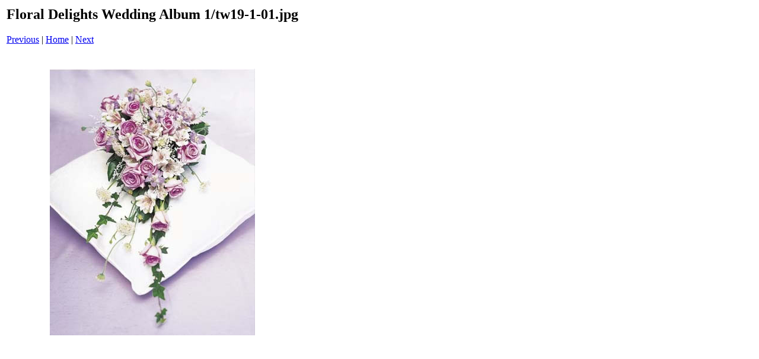

--- FILE ---
content_type: text/html
request_url: http://www.floraldelights.com/wedding/album1/pages/tw19-1-01_jpg.htm
body_size: 322
content:
<html>
<head>
<title>Floral Delights Wedding Album 1 / tw19-1-01.jpg</title>
<meta http-equiv="Content-Type" content="text/html; charset=iso-8859-1">
</head>
<body bgcolor="#ffffff">
<table border=0>
<tr>
<td align="left"><h2>Floral Delights Wedding Album 1/tw19-1-01.jpg</h2>
<a href="tw18-3-01_jpg.htm">Previous</a> | <a href="../index.htm">Home</a> | <a href="tw19-2-01_jpg.htm">Next</a><br><br></td>
</tr>

<tr>
<td align="center">
<br>
<a href="../images/tw19-1-01_jpg.jpg"><img src="../images/tw19-1-01_jpg.jpg" border=0></a><br>
</td>
</tr>
</table>
</body>
</html>